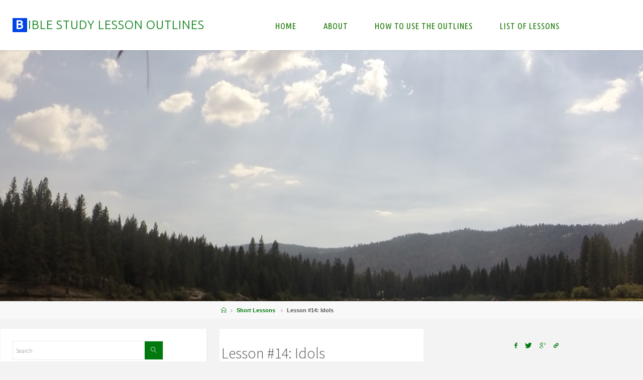

--- FILE ---
content_type: text/html; charset=UTF-8
request_url: https://biblestudy.faith/2017/07/04/lesson-14-idols/
body_size: 11042
content:
<!DOCTYPE html>
<html lang="en-US">
<head>
<meta name="viewport" content="width=device-width, user-scalable=yes, initial-scale=1.0">
<meta http-equiv="X-UA-Compatible" content="IE=edge" /><meta charset="UTF-8">
<link rel="profile" href="https://gmpg.org/xfn/11">
<link rel="pingback" href="https://biblestudy.faith/xmlrpc.php">
<title>Lesson #14: Idols &#8211; Bible Study Lesson Outlines</title>
<meta name='robots' content='max-image-preview:large' />
<link rel='dns-prefetch' href='//s.w.org' />
<link rel="alternate" type="application/rss+xml" title="Bible Study Lesson Outlines &raquo; Feed" href="https://biblestudy.faith/feed/" />
<link rel="alternate" type="application/rss+xml" title="Bible Study Lesson Outlines &raquo; Comments Feed" href="https://biblestudy.faith/comments/feed/" />
<link rel="alternate" type="application/rss+xml" title="Bible Study Lesson Outlines &raquo; Lesson #14: Idols Comments Feed" href="https://biblestudy.faith/2017/07/04/lesson-14-idols/feed/" />
		<script type="text/javascript">
			window._wpemojiSettings = {"baseUrl":"https:\/\/s.w.org\/images\/core\/emoji\/13.0.1\/72x72\/","ext":".png","svgUrl":"https:\/\/s.w.org\/images\/core\/emoji\/13.0.1\/svg\/","svgExt":".svg","source":{"concatemoji":"https:\/\/biblestudy.faith\/wp-includes\/js\/wp-emoji-release.min.js?ver=5.7.2"}};
			!function(e,a,t){var n,r,o,i=a.createElement("canvas"),p=i.getContext&&i.getContext("2d");function s(e,t){var a=String.fromCharCode;p.clearRect(0,0,i.width,i.height),p.fillText(a.apply(this,e),0,0);e=i.toDataURL();return p.clearRect(0,0,i.width,i.height),p.fillText(a.apply(this,t),0,0),e===i.toDataURL()}function c(e){var t=a.createElement("script");t.src=e,t.defer=t.type="text/javascript",a.getElementsByTagName("head")[0].appendChild(t)}for(o=Array("flag","emoji"),t.supports={everything:!0,everythingExceptFlag:!0},r=0;r<o.length;r++)t.supports[o[r]]=function(e){if(!p||!p.fillText)return!1;switch(p.textBaseline="top",p.font="600 32px Arial",e){case"flag":return s([127987,65039,8205,9895,65039],[127987,65039,8203,9895,65039])?!1:!s([55356,56826,55356,56819],[55356,56826,8203,55356,56819])&&!s([55356,57332,56128,56423,56128,56418,56128,56421,56128,56430,56128,56423,56128,56447],[55356,57332,8203,56128,56423,8203,56128,56418,8203,56128,56421,8203,56128,56430,8203,56128,56423,8203,56128,56447]);case"emoji":return!s([55357,56424,8205,55356,57212],[55357,56424,8203,55356,57212])}return!1}(o[r]),t.supports.everything=t.supports.everything&&t.supports[o[r]],"flag"!==o[r]&&(t.supports.everythingExceptFlag=t.supports.everythingExceptFlag&&t.supports[o[r]]);t.supports.everythingExceptFlag=t.supports.everythingExceptFlag&&!t.supports.flag,t.DOMReady=!1,t.readyCallback=function(){t.DOMReady=!0},t.supports.everything||(n=function(){t.readyCallback()},a.addEventListener?(a.addEventListener("DOMContentLoaded",n,!1),e.addEventListener("load",n,!1)):(e.attachEvent("onload",n),a.attachEvent("onreadystatechange",function(){"complete"===a.readyState&&t.readyCallback()})),(n=t.source||{}).concatemoji?c(n.concatemoji):n.wpemoji&&n.twemoji&&(c(n.twemoji),c(n.wpemoji)))}(window,document,window._wpemojiSettings);
		</script>
		<style type="text/css">
img.wp-smiley,
img.emoji {
	display: inline !important;
	border: none !important;
	box-shadow: none !important;
	height: 1em !important;
	width: 1em !important;
	margin: 0 .07em !important;
	vertical-align: -0.1em !important;
	background: none !important;
	padding: 0 !important;
}
</style>
	<link rel='stylesheet' id='theme-my-login-css'  href='https://biblestudy.faith/wp-content/plugins/theme-my-login/theme-my-login.css?ver=6.4.9' type='text/css' media='all' />
<link rel='stylesheet' id='wp-block-library-css'  href='https://biblestudy.faith/wp-includes/css/dist/block-library/style.min.css?ver=5.7.2' type='text/css' media='all' />
<link rel='stylesheet' id='contact-form-7-css'  href='https://biblestudy.faith/wp-content/plugins/contact-form-7/includes/css/styles.css?ver=4.8' type='text/css' media='all' />
<link rel='stylesheet' id='fluida-themefonts-css'  href='https://biblestudy.faith/wp-content/themes/fluida/resources/fonts/fontfaces.css?ver=1.3.4' type='text/css' media='all' />
<link rel='stylesheet' id='fluida-googlefonts-css'  href='//fonts.googleapis.com/css?family=Ubuntu%7CUbuntu+Condensed%7CSource+Sans+Pro%7CUbuntu%3A300%7CUbuntu+Condensed%3A400%7CSource+Sans+Pro%3A700%7CSource+Sans+Pro%3A300%7CUbuntu+Condensed%3A300&#038;ver=1.3.4' type='text/css' media='all' />
<link rel='stylesheet' id='fluida-main-css'  href='https://biblestudy.faith/wp-content/themes/fluida/style.css?ver=1.3.4' type='text/css' media='all' />
<style id='fluida-main-inline-css' type='text/css'>
 body, #site-header-main, #header-image-main-inside, #wp-custom-header { margin: 0 auto; max-width: 1920px; } #site-header-main { left: 0; right: 0; } #primary { width: 410px; } #secondary { width: 410px; } #container.one-column { } #container.two-columns-right #secondary { float: right; } #container.two-columns-right .main, .two-columns-right #breadcrumbs { width: calc( 98% - 410px ); float: left; } #container.two-columns-left #primary { float: left; } #container.two-columns-left .main, .two-columns-left #breadcrumbs { width: calc( 98% - 410px ); float: right; } #container.three-columns-right #primary, #container.three-columns-left #primary, #container.three-columns-sided #primary { float: left; } #container.three-columns-right #secondary, #container.three-columns-left #secondary, #container.three-columns-sided #secondary { float: left; } #container.three-columns-right #primary, #container.three-columns-left #secondary { margin-left: 2%; margin-right: 2%; } #container.three-columns-right .main, .three-columns-right #breadcrumbs { width: calc( 96% - 820px ); float: left; } #container.three-columns-left .main, .three-columns-left #breadcrumbs { width: calc( 96% - 820px ); float: right; } #container.three-columns-sided #secondary { float: right; } #container.three-columns-sided .main, .three-columns-sided #breadcrumbs { width: calc( 96% - 820px ); float: right; margin: 0 calc( 2% + 410px ) 0 -1920px; } html { font-family: Lucida Sans Unicode, Lucida Grande, sans-serif; font-size: 12px; font-weight: 800; line-height: 1.8; } #site-title { font-family: Ubuntu; font-size: 200%; font-weight: 300; } #access ul li a { font-family: Ubuntu Condensed; font-size: 140%; font-weight: 400; } #access i.search-icon { font-size: 140%; } .widget-title { font-family: Source Sans Pro; font-size: 100%; font-weight: 700; } .widget-container { font-family: Source Sans Pro; font-size: 100%; font-weight: 300; } .entry-title, #reply-title { font-family: Source Sans Pro; font-size: 250%; font-weight: 300; } .content-masonry .entry-title { font-size: 187.5%; } h1 { font-size: 3.029em; } h2 { font-size: 2.678em; } h3 { font-size: 2.327em; } h4 { font-size: 1.976em; } h5 { font-size: 1.625em; } h6 { font-size: 1.274em; } h1, h2, h3, h4, h5, h6 { font-family: Ubuntu Condensed; font-weight: 300; } body { color: #555; background-color: #F3F3F3; } #site-header-main, #site-header-main-inside, #access ul li a, #access ul ul, .menu-search-animated .searchform input[type="search"], #access::after { background-color: #fff; } #access .menu-main-search .searchform { border-color: #177500; } #header a { color: #007a0e; } #access > div > ul > li, #access > div > ul > li > a { color: #177500; } #access ul.sub-menu li a, #access ul.children li a { color: #555; } #access ul.sub-menu li a:hover, #access ul.children li a:hover { background-color: rgba(85,85,85,0.1); } #access > div > ul > li:hover > a { color: #fff; } #access ul > li.current_page_item > a, #access ul > li.current-menu-item > a, #access ul > li.current_page_ancestor > a, #access ul > li.current-menu-ancestor > a, #access .sub-menu, #access .children { border-top-color: #177500; } #access ul ul ul { border-left-color: rgba(85,85,85,0.5); } #access ul.children > li.current_page_item > a, #access ul.sub-menu > li.current-menu-item > a, #access ul.children > li.current_page_ancestor > a, #access ul.sub-menu > li.current-menu-ancestor > a { border-color: #555; } .searchform .searchsubmit, .searchform:hover input[type="search"], .searchform input[type="search"]:focus { color: #fff; background-color: transparent; } #access > div > ul > li:hover > a { background-color: #177500; } .searchform::after, .searchform input[type="search"]:focus, .searchform .searchsubmit:hover { background-color: #007a0e; } article.hentry, #primary, .searchform, .main > div:not(#content-masonry), .main > header, .main > nav#nav-below, .pagination span, .pagination a, #nav-old-below .nav-previous, #nav-old-below .nav-next, #cryout_ajax_more_trigger { background-color: #fff; } #breadcrumbs-container { background-color: #f8f8f8;} #secondary { background-color: ; } #colophon, #footer { background-color: #222226; color: #AAA; } span.entry-format { color: #007a0e; } .format-aside { border-top-color: #F3F3F3; } article.hentry .post-thumbnail-container { background-color: rgba(85,85,85,0.15); } .entry-content blockquote::before, .entry-content blockquote::after { color: rgba(85,85,85,0.1); } .entry-content h1, .entry-content h2, .entry-content h3, .entry-content h4 { color: #333; } a { color: #007a0e; } a:hover, .entry-meta span a:hover, .comments-link a:hover { color: #0044e5; } #footer a, .page-title strong { color: #007a0e; } #footer a:hover, #site-title a:hover span { color: #0044e5; } #access > div > ul > li.menu-search-animated:hover i { color: #fff; } .continue-reading-link { color: #fff; background-color: #0044e5} .continue-reading-link:before { background-color: #007a0e} .continue-reading-link:hover { color: #fff; } header.pad-container { border-top-color: #007a0e; } article.sticky:after { background-color: rgba(0,122,14,1); } .socials a:before { color: #007a0e; } .socials a:hover:before { color: #0044e5; } .fluida-normalizedtags #content .tagcloud a { color: #fff; background-color: #007a0e; } .fluida-normalizedtags #content .tagcloud a:hover { background-color: #0044e5; } #toTop .icon-back2top:before { color: #007a0e; } #toTop:hover .icon-back2top:before { color: #0044e5; } .entry-meta .icon-metas:before { color: #0044e5; } .page-link a:hover { border-top-color: #0044e5; } #site-title span a span:nth-child(1) { background-color: #0044e5; color: #fff; width: 1.2em; margin-right: .1em; text-align: center; line-height: 1.2; font-weight: bold; } .fluida-caption-one .main .wp-caption .wp-caption-text { border-bottom-color: #eeeeee; } .fluida-caption-two .main .wp-caption .wp-caption-text { background-color: #f5f5f5; } .fluida-image-one .entry-content img[class*="align"], .fluida-image-one .entry-summary img[class*="align"], .fluida-image-two .entry-content img[class*='align'], .fluida-image-two .entry-summary img[class*='align'] { border-color: #eeeeee; } .fluida-image-five .entry-content img[class*='align'], .fluida-image-five .entry-summary img[class*='align'] { border-color: #007a0e; } /* diffs */ span.edit-link a.post-edit-link, span.edit-link a.post-edit-link:hover, span.edit-link .icon-edit:before { color: #9a9a9a; } .searchform { border-color: #ebebeb; } .entry-meta span, .entry-utility span, .entry-meta time, .comment-meta a, #breadcrumbs-nav .icon-angle-right::before, .footermenu ul li span.sep { color: #9a9a9a; } #footer { border-top-color: #36363a; } #colophon .widget-container:after { background-color: #36363a; } #commentform { max-width:650px;} code, .reply a:after, #nav-below .nav-previous a:before, #nav-below .nav-next a:before, .reply a:after { background-color: #eeeeee; } pre, .entry-meta .author, nav.sidebarmenu, .page-link > span, article #author-info, .comment-author, .commentlist .comment-body, .commentlist .pingback, nav.sidebarmenu li a { border-color: #eeeeee; } select, input[type], textarea { color: #555; } button, input[type="button"], input[type="submit"], input[type="reset"] { background-color: #007a0e; color: #fff; } button:hover, input[type="button"]:hover, input[type="submit"]:hover, input[type="reset"]:hover { background-color: #0044e5; } select, input[type], textarea { border-color: #e9e9e9; } input[type]:hover, textarea:hover, select:hover, input[type]:focus, textarea:focus, select:focus { border-color: #cdcdcd; } hr { background-color: #e9e9e9; } #toTop { background-color: rgba(250,250,250,0.8) } /* woocommerce */ .woocommerce-page #respond input#submit.alt, .woocommerce a.button.alt, .woocommerce-page button.button.alt, .woocommerce input.button.alt, .woocommerce #respond input#submit, .woocommerce a.button, .woocommerce button.button, .woocommerce input.button { background-color: #007a0e; color: #fff; line-height: 1.8; } .woocommerce #respond input#submit:hover, .woocommerce a.button:hover, .woocommerce button.button:hover, .woocommerce input.button:hover { background-color: #229c30; color: #fff;} .woocommerce-page #respond input#submit.alt, .woocommerce a.button.alt, .woocommerce-page button.button.alt, .woocommerce input.button.alt { background-color: #0044e5; color: #fff; line-height: 1.8; } .woocommerce-page #respond input#submit.alt:hover, .woocommerce a.button.alt:hover, .woocommerce-page button.button.alt:hover, .woocommerce input.button.alt:hover { background-color: #2266ff; color: #fff;} .woocommerce div.product .woocommerce-tabs ul.tabs li.active { border-bottom-color: #fff; } .woocommerce #respond input#submit.alt.disabled, .woocommerce #respond input#submit.alt.disabled:hover, .woocommerce #respond input#submit.alt:disabled, .woocommerce #respond input#submit.alt:disabled:hover, .woocommerce #respond input#submit.alt[disabled]:disabled, .woocommerce #respond input#submit.alt[disabled]:disabled:hover, .woocommerce a.button.alt.disabled, .woocommerce a.button.alt.disabled:hover, .woocommerce a.button.alt:disabled, .woocommerce a.button.alt:disabled:hover, .woocommerce a.button.alt[disabled]:disabled, .woocommerce a.button.alt[disabled]:disabled:hover, .woocommerce button.button.alt.disabled, .woocommerce button.button.alt.disabled:hover, .woocommerce button.button.alt:disabled, .woocommerce button.button.alt:disabled:hover, .woocommerce button.button.alt[disabled]:disabled, .woocommerce button.button.alt[disabled]:disabled:hover, .woocommerce input.button.alt.disabled, .woocommerce input.button.alt.disabled:hover, .woocommerce input.button.alt:disabled, .woocommerce input.button.alt:disabled:hover, .woocommerce input.button.alt[disabled]:disabled, .woocommerce input.button.alt[disabled]:disabled:hover { background-color: #0044e5; } .woocommerce ul.products li.product .price, .woocommerce div.product p.price, .woocommerce div.product span.price { color: #232323 } #add_payment_method #payment, .woocommerce-cart #payment, .woocommerce-checkout #payment { background: #f5f5f5; } .woocommerce .main .page-title { font-size: -0.3562em; } /* mobile menu */ nav#mobile-menu { background-color: #fff; } #mobile-menu .mobile-arrow { color: #555; } #mobile-menu a { color: #177500; } .main .entry-content, .main .entry-summary { text-align: Default; } .main p, .main ul, .main ol, .main dd, .main pre, .main hr { margin-bottom: 1.0em; } .main p { text-indent: 0.0em;} .main a.post-featured-image { background-position: center top; } #content { margin-top: 20px; } #content { padding-left: 1px; padding-right: 1px; } #header-widget-area { width: 25%; left: calc(50% - 25% / 2); } .fluida-stripped-table .main thead th { border-bottom-color: #e9e9e9; } .fluida-stripped-table .main td, .fluida-stripped-table .main th { border-top-color: #e9e9e9; } .fluida-bordered-table .main th, .fluida-bordered-table .main td { border-color: #e9e9e9; } .fluida-stripped-table .main tr:nth-child(even) td { background-color: #f6f6f6; } .fluida-cropped-featured .main .post-thumbnail-container { height: 200px; } .fluida-responsive-featured .main .post-thumbnail-container { max-height: 200px; height: auto; } #secondary { border: 0; box-shadow: none; } #primary + #secondary { padding-left: 1em; } article.hentry .article-inner, #breadcrumbs-nav, body.woocommerce.woocommerce-page #breadcrumbs-nav, #content-masonry article.hentry .article-inner, .pad-container { padding-left: 1%; padding-right: 1%; } .fluida-magazine-two.archive #breadcrumbs-nav, .fluida-magazine-two.archive .pad-container, .fluida-magazine-two.search #breadcrumbs-nav, .fluida-magazine-two.search .pad-container, .fluida-magazine-two.page-template-template-page-with-intro #breadcrumbs-nav, .fluida-magazine-two.page-template-template-page-with-intro .pad-container { padding-left: 0.5%; padding-right: 0.5%; } .fluida-magazine-three.archive #breadcrumbs-nav, .fluida-magazine-three.archive .pad-container, .fluida-magazine-three.search #breadcrumbs-nav, .fluida-magazine-three.search .pad-container, .fluida-magazine-three.page-template-template-page-with-intro #breadcrumbs-nav, .fluida-magazine-three.page-template-template-page-with-intro .pad-container { padding-left: 0.33333333333333%; padding-right: 0.33333333333333%; } #site-header-main { height:100px; } .menu-search-animated, #sheader, .identity, #nav-toggle, #access div > ul > li > a { height:100px; line-height:100px; } #branding { height:100px; } .fluida-responsive-headerimage #masthead #header-image-main-inside { max-height: 500px; } .fluida-cropped-headerimage #masthead div.header-image { height: 500px; } #masthead #site-header-main { position: fixed; top: 0; box-shadow: 0 0 3px rgba(0,0,0,0.2); } #header-image-main { margin-top: 100px; } .fluida-landing-page .lp-blocks-inside, .fluida-landing-page .lp-boxes-inside, .fluida-landing-page .lp-text-inside, .fluida-landing-page .lp-posts-inside, .fluida-landing-page .lp-section-header { max-width: 1100px; } .lp-blocks { background-color: ; } .lp-block > i::before { color: #007a0e; } .lp-block:hover i::before { color: #0044e5; } .lp-block i:after { background-color: #007a0e; } .lp-block:hover i:after { background-color: #0044e5; } .lp-block-text, .lp-boxes-static .lp-box-text, .lp-section-desc { color: #919191; } .lp-text { background-color: #fff; } .lp-boxes-1 .lp-box .lp-box-image { height: 250px; } .lp-boxes-1.lp-boxes-animated .lp-box:hover .lp-box-text { max-height: 150px; } .lp-boxes-2 .lp-box .lp-box-image { height: 400px; } .lp-boxes-2.lp-boxes-animated .lp-box:hover .lp-box-text { max-height: 300px; } .lp-box-readmore { color: #007a0e; } .lp-boxes .lp-box-overlay { background-color: rgba(0,122,14, 0.9); } .lpbox-rnd1 { background-color: #c8c8c8; } .lpbox-rnd2 { background-color: #c3c3c3; } .lpbox-rnd3 { background-color: #bebebe; } .lpbox-rnd4 { background-color: #b9b9b9; } .lpbox-rnd5 { background-color: #b4b4b4; } .lpbox-rnd6 { background-color: #afafaf; } .lpbox-rnd7 { background-color: #aaaaaa; } .lpbox-rnd8 { background-color: #a5a5a5; } 
/* Fluida Custom CSS */
</style>
<!-- This site uses the Google Analytics by MonsterInsights plugin v6.2.0 - Using Analytics tracking - https://www.monsterinsights.com/ -->
<script type="text/javascript" data-cfasync="false">
	/* Function to detect opted out users */
	function __gaTrackerIsOptedOut() {
		return document.cookie.indexOf(disableStr + '=true') > -1;
	}

	/* Disable tracking if the opt-out cookie exists. */
	var disableStr = 'ga-disable-UA-102182037-1';
	if ( __gaTrackerIsOptedOut() ) {
		window[disableStr] = true;
	}

	/* Opt-out function */
	function __gaTrackerOptout() {
	  document.cookie = disableStr + '=true; expires=Thu, 31 Dec 2099 23:59:59 UTC; path=/';
	  window[disableStr] = true;
	}

	(function(i,s,o,g,r,a,m){i['GoogleAnalyticsObject']=r;i[r]=i[r]||function(){
		(i[r].q=i[r].q||[]).push(arguments)},i[r].l=1*new Date();a=s.createElement(o),
		m=s.getElementsByTagName(o)[0];a.async=1;a.src=g;m.parentNode.insertBefore(a,m)
	})(window,document,'script','//www.google-analytics.com/analytics.js','__gaTracker');

	__gaTracker('create', 'UA-102182037-1', 'auto');
	__gaTracker('set', 'forceSSL', true);
	__gaTracker('require', 'displayfeatures');
	__gaTracker('require', 'linkid', 'linkid.js');
	__gaTracker('send','pageview');
</script>
<!-- / Google Analytics by MonsterInsights -->
<script type='text/javascript' id='monsterinsights-lite-frontend-script-js-extra'>
/* <![CDATA[ */
var monsterinsights_frontend = {"js_events_tracking":"true","is_debug_mode":"false","download_extensions":"doc,exe,js,pdf,ppt,tgz,zip,xls","inbound_paths":"","home_url":"https:\/\/biblestudy.faith","track_download_as":"event","internal_label":"int","hash_tracking":"false"};
/* ]]> */
</script>
<script type='text/javascript' src='https://biblestudy.faith/wp-content/plugins/google-analytics-for-wordpress/assets/js/frontend.min.js?ver=6.2.0' id='monsterinsights-lite-frontend-script-js'></script>
<script type='text/javascript' src='https://biblestudy.faith/wp-includes/js/jquery/jquery.min.js?ver=3.5.1' id='jquery-core-js'></script>
<script type='text/javascript' src='https://biblestudy.faith/wp-includes/js/jquery/jquery-migrate.min.js?ver=3.3.2' id='jquery-migrate-js'></script>
<!--[if lt IE 9]>
<script type='text/javascript' src='https://biblestudy.faith/wp-content/themes/fluida/resources/js/html5shiv.min.js?ver=1.3.4' id='fluida-html5shiv-js'></script>
<![endif]-->
<link rel="https://api.w.org/" href="https://biblestudy.faith/wp-json/" /><link rel="alternate" type="application/json" href="https://biblestudy.faith/wp-json/wp/v2/posts/74" /><link rel="EditURI" type="application/rsd+xml" title="RSD" href="https://biblestudy.faith/xmlrpc.php?rsd" />
<link rel="wlwmanifest" type="application/wlwmanifest+xml" href="https://biblestudy.faith/wp-includes/wlwmanifest.xml" /> 
<meta name="generator" content="WordPress 5.7.2" />
<link rel="canonical" href="https://biblestudy.faith/2017/07/04/lesson-14-idols/" />
<link rel='shortlink' href='https://biblestudy.faith/?p=74' />
<link rel="alternate" type="application/json+oembed" href="https://biblestudy.faith/wp-json/oembed/1.0/embed?url=https%3A%2F%2Fbiblestudy.faith%2F2017%2F07%2F04%2Flesson-14-idols%2F" />
<link rel="alternate" type="text/xml+oembed" href="https://biblestudy.faith/wp-json/oembed/1.0/embed?url=https%3A%2F%2Fbiblestudy.faith%2F2017%2F07%2F04%2Flesson-14-idols%2F&#038;format=xml" />
<link rel="author" href="https://biblestudy.faith"><style type="text/css">.recentcomments a{display:inline !important;padding:0 !important;margin:0 !important;}</style></head>

<body class="post-template-default single single-post postid-74 single-format-standard fluida-image-one fluida-caption-two fluida-totop-normal fluida-stripped-table fluida-fixed-menu fluida-menu-center fluida-responsive-headerimage fluida-responsive-featured fluida-magazine-three fluida-magazine-layout fluida-comment-placeholder fluida-hide-page-title fluida-elementshadow fluida-normalizedtags fluida-article-animation-fade fluida-menu-animation" itemscope itemtype="http://schema.org/WebPage">
	
	<header id="masthead" class="cryout"  itemscope itemtype="http://schema.org/WPHeader" role="banner">

		<div id="site-header-main">
			<div id="site-header-main-inside">

				<nav id="mobile-menu">
					<span id="nav-cancel"><i class="blicon-cross3"></i></span>
					<div id="mobile-nav"><ul>
<li ><a href="https://biblestudy.faith/"><span>Home</span></a></li><li class="page_item page-item-32"><a href="https://biblestudy.faith/about/"><span>About</span></a></li>
<li class="page_item page-item-195"><a href="https://biblestudy.faith/how-to-use-the-outlines-2/"><span>How to Use the Outlines</span></a></li>
<li class="page_item page-item-116"><a href="https://biblestudy.faith/list-of-lessons/"><span>List of Lessons</span></a></li>
</ul></div>
				</nav> <!-- #mobile-menu -->

				<div id="branding">
					<div id="site-text"><div itemprop="headline" id="site-title"><span> <a href="https://biblestudy.faith/" title="Easy-to-Follow Outlines to Promote Daily Devotionals, Discussion, and Fellowship" rel="home">Bible Study Lesson Outlines</a> </span></div><span id="site-description"  itemprop="description" >Easy-to-Follow Outlines to Promote Daily Devotionals, Discussion, and Fellowship</span></div>				</div><!-- #branding -->

				
				<a id="nav-toggle"><span>&nbsp;</span></a>
				<nav id="access" role="navigation"  aria-label="Primary Menu"  itemscope itemtype="http://schema.org/SiteNavigationElement">
						<div class="skip-link screen-reader-text">
		<a href="#main" title="Skip to content"> Skip to content </a>
	</div>
	<div id="prime_nav"><ul>
<li ><a href="https://biblestudy.faith/"><span>Home</span></a></li><li class="page_item page-item-32"><a href="https://biblestudy.faith/about/"><span>About</span></a></li>
<li class="page_item page-item-195"><a href="https://biblestudy.faith/how-to-use-the-outlines-2/"><span>How to Use the Outlines</span></a></li>
<li class="page_item page-item-116"><a href="https://biblestudy.faith/list-of-lessons/"><span>List of Lessons</span></a></li>
</ul></div>
				</nav><!-- #access -->

			</div><!-- #site-header-main-inside -->
		</div><!-- #site-header-main -->

		<div id="header-image-main">
			<div id="header-image-main-inside">
							<div class="header-image"  style="background-image: url(https://biblestudy.faith/wp-content/uploads/2017/07/GOPR0710.jpg)" ></div>
			<img class="header-image" alt="Lesson #14: Idols" src="https://biblestudy.faith/wp-content/uploads/2017/07/GOPR0710.jpg" />
							</div><!-- #header-image-main-inside -->
		</div><!-- #header-image-main -->

	</header><!-- #masthead -->

	<div id="breadcrumbs-container" class="cryout three-columns-sided"><div id="breadcrumbs-container-inside"><div id="breadcrumbs"> <nav id="breadcrumbs-nav"  itemprop="breadcrumb"><a href="https://biblestudy.faith" title="Home"><i class="blicon-home2"></i><span class="screen-reader-text">Home</span></a><i class="icon-angle-right"></i> <a href="https://biblestudy.faith/category/short-lessons/">Short Lessons</a> <i class="icon-angle-right"></i> <span class="current">Lesson #14: Idols</span></nav></div></div></div><!-- breadcrumbs -->
	<div id="content" class="cryout">
		
<div id="container" class="three-columns-sided">
	<main id="main" role="main" class="main">
		
		
			<article id="post-74" class="post-74 post type-post status-publish format-standard has-post-thumbnail hentry category-short-lessons category-sin-and-death category-the-world-and-its-desires" itemscope itemtype="http://schema.org/Article" itemprop="mainEntity">
				<div class="schema-image">
							<div class="post-thumbnail-container"   itemprop="image" itemscope itemtype="http://schema.org/ImageObject">

			<a href="https://biblestudy.faith/2017/07/04/lesson-14-idols/" title="Lesson #14: Idols"
				 style="background-image: url(https://biblestudy.faith/wp-content/uploads/2017/07/GOPR0710-512x200.jpg)"  class="post-featured-image" >

			</a>
			<a class="responsive-featured-image" href="https://biblestudy.faith/2017/07/04/lesson-14-idols/" title="Lesson #14: Idols">
				<img class="post-featured-image" alt="Lesson #14: Idols"  itemprop="url"				src="https://biblestudy.faith/wp-content/uploads/2017/07/GOPR0710-512x200.jpg" srcset="https://biblestudy.faith/wp-content/uploads/2017/07/GOPR0710-267x200.jpg 267w, https://biblestudy.faith/wp-content/uploads/2017/07/GOPR0710-1920x200.jpg 1920w, https://biblestudy.faith/wp-content/uploads/2017/07/GOPR0710-800x200.jpg 800w, https://biblestudy.faith/wp-content/uploads/2017/07/GOPR0710-512x200.jpg 512w" sizes="(max-width: 800px) 100vw,(max-width: 1152px) 33vw, 1024px"/>
			</a>
			<meta itemprop="width" content="512">
			<meta itemprop="height" content="200">

		</div>
					</div>

				<div class="article-inner">
					<header>
												<h1 class="entry-title"  itemprop="headline">Lesson #14: Idols</h1>
						<div class="entry-meta">
													</div><!-- .entry-meta -->

					</header>

					
					<div class="entry-content"  itemprop="articleBody">
						<p><img loading="lazy" class="alignnone wp-image-342" src="https://www.biblestudy.faith/wp-content/uploads/2017/07/Idols-1024x768.jpg" alt="" width="723" height="542" srcset="https://biblestudy.faith/wp-content/uploads/2017/07/Idols-1024x768.jpg 1024w, https://biblestudy.faith/wp-content/uploads/2017/07/Idols-300x225.jpg 300w, https://biblestudy.faith/wp-content/uploads/2017/07/Idols-768x576.jpg 768w, https://biblestudy.faith/wp-content/uploads/2017/07/Idols-267x200.jpg 267w, https://biblestudy.faith/wp-content/uploads/2017/07/Idols.jpg 1280w" sizes="(max-width: 723px) 100vw, 723px" /></p>
<p>(Extend lesson)</p>
<p><b>Ask about Idols:</b><span style="font-weight: 400;"> What is an idol?….Anything that we elevate above Christ. People use idols to make themselves feel happy/satisfied over God (ie. Video-games). God wants us to be much more than happy….holy.</span></p>
<p><b>Talk about Zombies of the world: </b><span style="font-weight: 400;">A zombie loves things of the world and uses people for their own glory or satisfaction. They basically want the world to revolve around them. A zombie of this world would be a person who loves and trust dead-end idols. Dead-end as in not living and worthless in heaven.</span></p>
<p><b>Ask about dead-end idols</b><span style="font-weight: 400;">: What are some dead-end idols or treasures that you cherish and love to use?</span></p>
<p><b>Talk about how God doesn’t want us to have items loved over him</b><span style="font-weight: 400;">: God wants us to be “Alive in Him”. Alive people choose to transfer trust to the living God.</span></p>
<p><b>Do an activity</b><span style="font-weight: 400;">: Compare and contrast being a zombie and being alive for Christ.</span></p>
<ul>
<li style="font-weight: 400;" aria-level="1"><b>Gather some examples for what being a Zombie means: </b><span style="font-weight: 400;">This includes idolizing, dead in Christ, not praising, going with the flow of life, not worshiping God, worshiping idols, not active in church, praying selfishly (all of the time), not reading the bible.</span></li>
<li style="font-weight: 400;" aria-level="1"><b>Gather some examples for what being Alive in Christ means: </b><span style="font-weight: 400;">Not idolizing, no adultery, steering clear of sin, praying to God on a regular basis, turning to the Bible for help, active in church, serving others, tithing.</span></li>
</ul>
<p><b>Talk about Proverbs</b><span style="font-weight: 400;">: Proverbs is full of lessons for a man who wants to be wise (aka Alive) in their relationship with God. It shows the difference between a wise man and a foolish man.</span></p>
<p><b>Read Proverbs 13</b></p>
<p><b>Read Matthew 5:3-10</b></p>
<p><b>Read Proverbs 23</b></p>
<p><span style="font-weight: 400;"> </span></p>
<p><b>References:</b></p>
<p><span style="font-weight: 400;">Bible Study Tools. (2017). Retrieved from</span><a href="http://www.biblestudytools.com/"> <span style="font-weight: 400;">http://www.biblestudytools.com/</span></a></p>
<p><span style="font-weight: 400;">NIV Life Application Study Bible. (2011). Grand Rapids, Michigan: Zondervan.</span></p>
<p><span style="font-weight: 400;">The Bible Knowledge Commentary: New Testament. (2004). Colorado Springs, Colorado: International Bible Society.</span></p>
<p><span style="font-weight: 400;">The Bible Knowledge Commentary: Old Testament. (2004). Colorado Springs, Colorado: International Bible Society.</span></p>
<p><span style="font-weight: 400;">Unger, M. F. (1976) Unger’s bible dictionary. Chicago, IL: The Moody Bible Institute of Chicago.</span></p>
<p><span style="font-weight: 400;"> </span></p>
											</div><!-- .entry-content -->

					
					<footer class="entry-meta">
											</footer><!-- .entry-meta -->

					<nav id="nav-below" class="navigation" role="navigation">
						<div class="nav-previous"><a href="https://biblestudy.faith/2017/07/04/lesson-13-transformation/" rel="prev"><i class="icon-angle-left"></i> <span>Lesson #13: Transformation</span></a></div>
						<div class="nav-next"><a href="https://biblestudy.faith/2017/07/06/lesson-15-faith-prepares-us-for-anxieties/" rel="next"><span>Lesson #15: Anxiety</span> <i class="icon-angle-right"></i></a></div>
					</nav><!-- #nav-below -->

					<section id="comments">
	
	
		<div id="respond" class="comment-respond">
		<h3 id="reply-title" class="comment-reply-title">Leave a Reply <small><a rel="nofollow" id="cancel-comment-reply-link" href="/2017/07/04/lesson-14-idols/#respond" style="display:none;">Cancel reply</a></small></h3><form action="https://biblestudy.faith/wp-comments-post.php" method="post" id="commentform" class="comment-form" novalidate><p class="comment-notes"><span id="email-notes">Your email address will not be published.</span> Required fields are marked <span class="required">*</span></p><p class="comment-form-comment"><label for="comment">Comment</label><textarea placeholder="Comment" id="comment" name="comment" cols="45" rows="8" aria-required="true"></textarea></p><p class="comment-form-author"><label for="author">Name<span class="required">*</span></label> <input id="author" placeholder="Name*" name="author" type="text" value="" size="30" aria-required='true' /></p>
<p class="comment-form-email"><label for="email">Email<span class="required">*</span></label> <input id="email" placeholder="Email*" name="email" type="email" value="" size="30" aria-required='true' /></p>
<p class="comment-form-url"><label for="url">Website</label><input id="url" placeholder="Website" name="url" type="url" value="" size="30" /></p>
<p class="form-submit"><input name="submit" type="submit" id="submit" class="submit" value="Post Comment" /> <input type='hidden' name='comment_post_ID' value='74' id='comment_post_ID' />
<input type='hidden' name='comment_parent' id='comment_parent' value='0' />
</p><p style="display: none;"><input type="hidden" id="akismet_comment_nonce" name="akismet_comment_nonce" value="36550065b1" /></p><p style="display: none;"><input type="hidden" id="ak_js" name="ak_js" value="51"/></p></form>	</div><!-- #respond -->
	</section><!-- #comments -->
					<link itemprop="mainEntityOfPage" href="https://biblestudy.faith/lesson-14-idols/" />				</div><!-- .article-inner -->
			</article><!-- #post-## -->

		
			</main><!-- #main -->

	
<aside id="primary" class="widget-area sidey" role="complementary"  itemscope itemtype="http://schema.org/WPSideBar">
	
	<section id="search-2" class="widget-container widget_search">
<form role="search" method="get" class="searchform" action="https://biblestudy.faith/">
	<label>
		<span class="screen-reader-text">Search for:</span>
		<input type="search" class="s" placeholder="Search" value="" name="s" />
	</label>
	<button type="submit" class="searchsubmit"><span class="screen-reader-text">Search</span><i class="blicon-magnifier"></i></button>
</form>
</section>
		<section id="recent-posts-2" class="widget-container widget_recent_entries">
		<h2 class="widget-title"><span>Recent Posts</span></h2>
		<ul>
											<li>
					<a href="https://biblestudy.faith/2021/03/30/lesson-52-salvation/">Lesson #52: Salvation</a>
									</li>
											<li>
					<a href="https://biblestudy.faith/2021/03/03/lesson-51-evangelism/">Lesson #51: Evangelism</a>
									</li>
											<li>
					<a href="https://biblestudy.faith/2020/07/11/lesson-50-false-gods/">Lesson #50: False gods</a>
									</li>
											<li>
					<a href="https://biblestudy.faith/2020/03/19/lesson-49-discrimination/">Lesson #49: Discrimination</a>
									</li>
											<li>
					<a href="https://biblestudy.faith/2020/03/01/lesson-48-lust/">Lesson #48: Lust</a>
									</li>
					</ul>

		</section><section id="recent-comments-2" class="widget-container widget_recent_comments"><h2 class="widget-title"><span>Recent Comments</span></h2><ul id="recentcomments"><li class="recentcomments"><span class="comment-author-link"><a href="https://biblestudy.faith" rel='external nofollow ugc' class='url'>Jackson Parks</a></span> on <a href="https://biblestudy.faith/2017/07/06/lesson-24-hell/#comment-27">Lesson #24: Hell</a></li><li class="recentcomments"><span class="comment-author-link">Malinda</span> on <a href="https://biblestudy.faith/2017/07/03/lesson-1-entitlement/#comment-26">Lesson 1: Entitlement</a></li><li class="recentcomments"><span class="comment-author-link">Michael Taylor</span> on <a href="https://biblestudy.faith/2017/07/06/lesson-24-hell/#comment-23">Lesson #24: Hell</a></li></ul></section><section id="categories-2" class="widget-container widget_categories"><h2 class="widget-title"><span>Categories</span></h2>
			<ul>
					<li class="cat-item cat-item-6"><a href="https://biblestudy.faith/category/authors-favorites/">Author&#039;s Favorites</a> (9)
</li>
	<li class="cat-item cat-item-5"><a href="https://biblestudy.faith/category/authors-notes/">Author&#039;s Notes</a> (4)
</li>
	<li class="cat-item cat-item-11"><a href="https://biblestudy.faith/category/books-from-the-bible/">Books from the Bible</a> (4)
</li>
	<li class="cat-item cat-item-10"><a href="https://biblestudy.faith/category/following-god/">Following God</a> (16)
</li>
	<li class="cat-item cat-item-7"><a href="https://biblestudy.faith/category/knowing-god/">Knowing God</a> (5)
</li>
	<li class="cat-item cat-item-4"><a href="https://biblestudy.faith/category/long-lessons/">Long Lessons</a> (23)
</li>
	<li class="cat-item cat-item-3"><a href="https://biblestudy.faith/category/short-lessons/">Short Lessons</a> (11)
</li>
	<li class="cat-item cat-item-8"><a href="https://biblestudy.faith/category/sin-and-death/">Sin and Death</a> (3)
</li>
	<li class="cat-item cat-item-9"><a href="https://biblestudy.faith/category/the-world-and-its-desires/">The World and its Desires</a> (6)
</li>
	<li class="cat-item cat-item-1"><a href="https://biblestudy.faith/category/uncategorized/">Uncategorized</a> (73)
</li>
			</ul>

			</section><section id="meta-2" class="widget-container widget_meta"><h2 class="widget-title"><span>Meta</span></h2>
		<ul>
						<li><a href="https://biblestudy.faith/login/">Log in</a></li>
			<li><a href="https://biblestudy.faith/feed/">Entries feed</a></li>
			<li><a href="https://biblestudy.faith/comments/feed/">Comments feed</a></li>

			<li><a href="https://wordpress.org/">WordPress.org</a></li>
		</ul>

		</section>
	</aside>


<aside id="secondary" class="widget-area sidey" role="complementary"  itemscope itemtype="http://schema.org/WPSideBar">
	<nav id="sright" class="socials"><a target="_blank" href="https://www.facebook.com/profile" class="menu-item menu-item-type-custom menu-item-object-custom menu-item-16"><span>Facebook</span></a><a target="_blank" href="https://www.twitter.com/profile" class="menu-item menu-item-type-custom menu-item-object-custom menu-item-17"><span>Twitter</span></a><a target="_blank" href="https://plus.google.com/profile" class="menu-item menu-item-type-custom menu-item-object-custom menu-item-18"><span>Google Plus</span></a><a href="#"  class="custom menu-item menu-item-type-custom menu-item-object-custom menu-item-19"><span>Custom Social</span></a></nav>
	
	</aside>
</div><!-- #container -->

		<aside id="colophon" role="complementary"  itemscope itemtype="http://schema.org/WPSideBar">
			<div id="colophon-inside" class="footer-four ">
				
			</div>
		</aside><!-- #colophon -->

	</div><!-- #main -->

	<footer id="footer" class="cryout" role="contentinfo"  itemscope itemtype="http://schema.org/WPFooter">
				<div id="footer-inside">
			<div id="toTop"><i class="icon-back2top"></i> </div><div id="site-copyright">Bible Study Outlines Copyright 2017</div><div style="display:block;float:right;clear: right;font-size: .9em;">Powered by<a target="_blank" href="http://www.cryoutcreations.eu/wordpress-themes/fluida" title="Fluida WordPress Theme by Cryout Creations"> Fluida</a> &amp; <a target="_blank" href="http://wordpress.org/" title="Semantic Personal Publishing Platform">  WordPress.</a></div>		</div> <!-- #footer-inside -->
	</footer>

	<script type='text/javascript' src='https://biblestudy.faith/wp-content/plugins/akismet/_inc/form.js?ver=3.3.2' id='akismet-form-js'></script>
<script type='text/javascript' id='contact-form-7-js-extra'>
/* <![CDATA[ */
var wpcf7 = {"apiSettings":{"root":"https:\/\/biblestudy.faith\/wp-json\/","namespace":"contact-form-7\/v1"},"recaptcha":{"messages":{"empty":"Please verify that you are not a robot."}}};
/* ]]> */
</script>
<script type='text/javascript' src='https://biblestudy.faith/wp-content/plugins/contact-form-7/includes/js/scripts.js?ver=4.8' id='contact-form-7-js'></script>
<script type='text/javascript' src='https://biblestudy.faith/wp-includes/js/wp-embed.min.js?ver=5.7.2' id='wp-embed-js'></script>
<script type='text/javascript' id='fluida-frontend-js-extra'>
/* <![CDATA[ */
var fluida_settings = {"masonry":"1","rtl":"","magazine":"3","fitvids":"1","autoscroll":"1","articleanimation":"1","lpboxratio1":"1.1","lpboxratio2":"1.2","is_mobile":""};
/* ]]> */
</script>
<script type='text/javascript' defer src='https://biblestudy.faith/wp-content/themes/fluida/resources/js/frontend.js?ver=1.3.4' id='fluida-frontend-js'></script>
<script type='text/javascript' src='https://biblestudy.faith/wp-includes/js/imagesloaded.min.js?ver=4.1.4' id='imagesloaded-js'></script>
<script type='text/javascript' defer src='https://biblestudy.faith/wp-includes/js/masonry.min.js?ver=4.2.2' id='masonry-js'></script>
<script type='text/javascript' defer src='https://biblestudy.faith/wp-includes/js/jquery/jquery.masonry.min.js?ver=3.1.2b' id='jquery-masonry-js'></script>
<script type='text/javascript' defer src='https://biblestudy.faith/wp-includes/js/comment-reply.min.js?ver=5.7.2' id='comment-reply-js'></script>
<script defer src="https://static.cloudflareinsights.com/beacon.min.js/vcd15cbe7772f49c399c6a5babf22c1241717689176015" integrity="sha512-ZpsOmlRQV6y907TI0dKBHq9Md29nnaEIPlkf84rnaERnq6zvWvPUqr2ft8M1aS28oN72PdrCzSjY4U6VaAw1EQ==" data-cf-beacon='{"version":"2024.11.0","token":"e5e7e9fa7aff4efd8f96ccb4e4d94eb3","r":1,"server_timing":{"name":{"cfCacheStatus":true,"cfEdge":true,"cfExtPri":true,"cfL4":true,"cfOrigin":true,"cfSpeedBrain":true},"location_startswith":null}}' crossorigin="anonymous"></script>
</body>
</html>


--- FILE ---
content_type: text/plain
request_url: https://www.google-analytics.com/j/collect?v=1&_v=j102&a=1998393476&t=pageview&_s=1&dl=https%3A%2F%2Fbiblestudy.faith%2F2017%2F07%2F04%2Flesson-14-idols%2F&ul=en-us%40posix&dt=Lesson%20%2314%3A%20Idols%20%E2%80%93%20Bible%20Study%20Lesson%20Outlines&sr=1280x720&vp=1280x720&_u=aGBAgUAjCAAAACAAI~&jid=1609268594&gjid=152950281&cid=295026850.1768681120&tid=UA-102182037-1&_gid=619227025.1768681120&_slc=1&z=1643054201
body_size: -451
content:
2,cG-GZC1ZH80BM